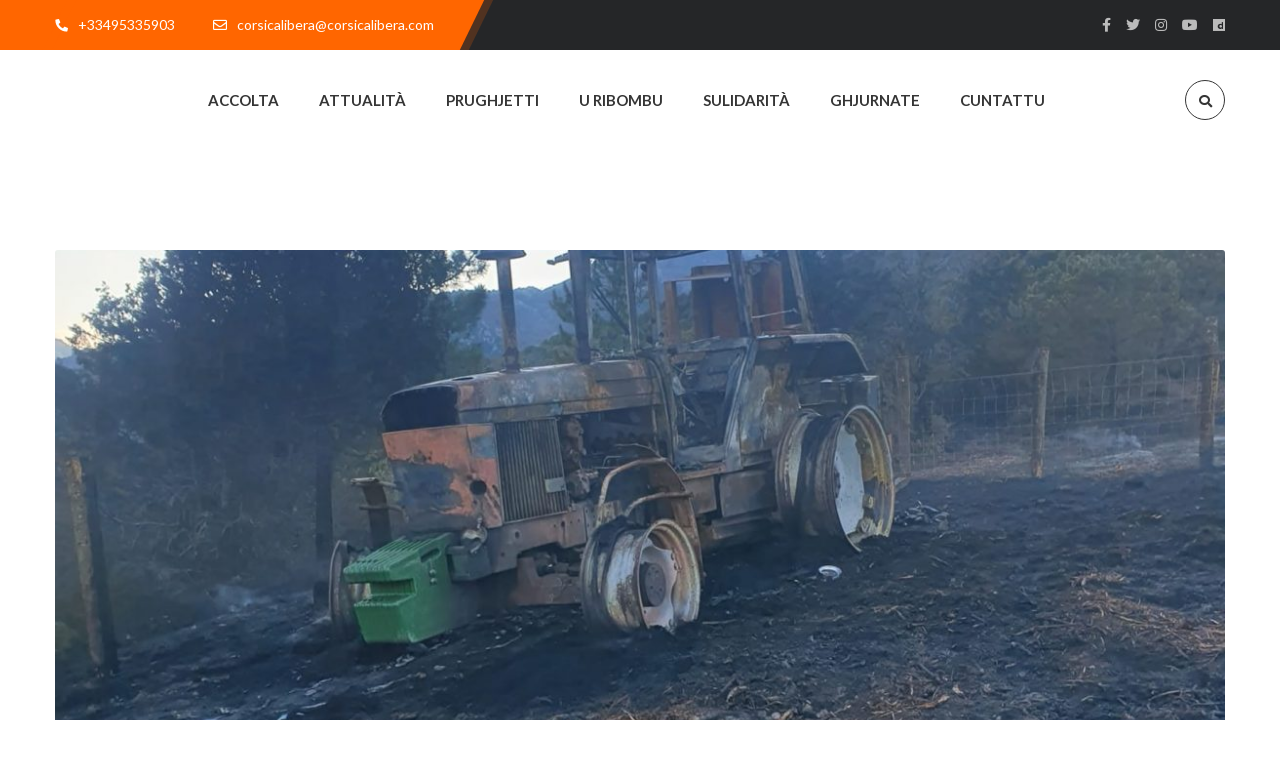

--- FILE ---
content_type: text/html; charset=UTF-8
request_url: https://corsicalibera.corsica/a-smachjera-sustegnu-a-elli/
body_size: 15601
content:
<!DOCTYPE html>
<html lang="fr-FR">
<head>
	<meta name="viewport" content="width=device-width, initial-scale=1" />
	<meta http-equiv="Content-Type" content="text/html; charset=UTF-8" />
	<title>A Smachjera, Sustegnu à elli &#8211; Corsica Libera &#8211; un&#039;alba nova per a Corsica</title>
<meta name='robots' content='max-image-preview:large' />
<link rel='dns-prefetch' href='//fonts.googleapis.com' />
<link rel='dns-prefetch' href='//use.fontawesome.com' />
<link rel="alternate" type="application/rss+xml" title="Corsica Libera - un&#039;alba nova per a Corsica &raquo; Flux" href="https://corsicalibera.corsica/feed/" />
<link rel="alternate" type="application/rss+xml" title="Corsica Libera - un&#039;alba nova per a Corsica &raquo; Flux des commentaires" href="https://corsicalibera.corsica/comments/feed/" />
<script type="text/javascript">
window._wpemojiSettings = {"baseUrl":"https:\/\/s.w.org\/images\/core\/emoji\/14.0.0\/72x72\/","ext":".png","svgUrl":"https:\/\/s.w.org\/images\/core\/emoji\/14.0.0\/svg\/","svgExt":".svg","source":{"concatemoji":"https:\/\/corsicalibera.corsica\/wp-includes\/js\/wp-emoji-release.min.js?ver=6.2.8"}};
/*! This file is auto-generated */
!function(e,a,t){var n,r,o,i=a.createElement("canvas"),p=i.getContext&&i.getContext("2d");function s(e,t){p.clearRect(0,0,i.width,i.height),p.fillText(e,0,0);e=i.toDataURL();return p.clearRect(0,0,i.width,i.height),p.fillText(t,0,0),e===i.toDataURL()}function c(e){var t=a.createElement("script");t.src=e,t.defer=t.type="text/javascript",a.getElementsByTagName("head")[0].appendChild(t)}for(o=Array("flag","emoji"),t.supports={everything:!0,everythingExceptFlag:!0},r=0;r<o.length;r++)t.supports[o[r]]=function(e){if(p&&p.fillText)switch(p.textBaseline="top",p.font="600 32px Arial",e){case"flag":return s("\ud83c\udff3\ufe0f\u200d\u26a7\ufe0f","\ud83c\udff3\ufe0f\u200b\u26a7\ufe0f")?!1:!s("\ud83c\uddfa\ud83c\uddf3","\ud83c\uddfa\u200b\ud83c\uddf3")&&!s("\ud83c\udff4\udb40\udc67\udb40\udc62\udb40\udc65\udb40\udc6e\udb40\udc67\udb40\udc7f","\ud83c\udff4\u200b\udb40\udc67\u200b\udb40\udc62\u200b\udb40\udc65\u200b\udb40\udc6e\u200b\udb40\udc67\u200b\udb40\udc7f");case"emoji":return!s("\ud83e\udef1\ud83c\udffb\u200d\ud83e\udef2\ud83c\udfff","\ud83e\udef1\ud83c\udffb\u200b\ud83e\udef2\ud83c\udfff")}return!1}(o[r]),t.supports.everything=t.supports.everything&&t.supports[o[r]],"flag"!==o[r]&&(t.supports.everythingExceptFlag=t.supports.everythingExceptFlag&&t.supports[o[r]]);t.supports.everythingExceptFlag=t.supports.everythingExceptFlag&&!t.supports.flag,t.DOMReady=!1,t.readyCallback=function(){t.DOMReady=!0},t.supports.everything||(n=function(){t.readyCallback()},a.addEventListener?(a.addEventListener("DOMContentLoaded",n,!1),e.addEventListener("load",n,!1)):(e.attachEvent("onload",n),a.attachEvent("onreadystatechange",function(){"complete"===a.readyState&&t.readyCallback()})),(e=t.source||{}).concatemoji?c(e.concatemoji):e.wpemoji&&e.twemoji&&(c(e.twemoji),c(e.wpemoji)))}(window,document,window._wpemojiSettings);
</script>
<style type="text/css">
img.wp-smiley,
img.emoji {
	display: inline !important;
	border: none !important;
	box-shadow: none !important;
	height: 1em !important;
	width: 1em !important;
	margin: 0 0.07em !important;
	vertical-align: -0.1em !important;
	background: none !important;
	padding: 0 !important;
}
</style>
	<link rel='stylesheet' id='wp-block-library-css' href='https://corsicalibera.corsica/wp-includes/css/dist/block-library/style.min.css?ver=6.2.8' type='text/css' media='all' />
<link rel='stylesheet' id='classic-theme-styles-css' href='https://corsicalibera.corsica/wp-includes/css/classic-themes.min.css?ver=6.2.8' type='text/css' media='all' />
<style id='global-styles-inline-css' type='text/css'>
body{--wp--preset--color--black: #000000;--wp--preset--color--cyan-bluish-gray: #abb8c3;--wp--preset--color--white: #ffffff;--wp--preset--color--pale-pink: #f78da7;--wp--preset--color--vivid-red: #cf2e2e;--wp--preset--color--luminous-vivid-orange: #ff6900;--wp--preset--color--luminous-vivid-amber: #fcb900;--wp--preset--color--light-green-cyan: #7bdcb5;--wp--preset--color--vivid-green-cyan: #00d084;--wp--preset--color--pale-cyan-blue: #8ed1fc;--wp--preset--color--vivid-cyan-blue: #0693e3;--wp--preset--color--vivid-purple: #9b51e0;--wp--preset--gradient--vivid-cyan-blue-to-vivid-purple: linear-gradient(135deg,rgba(6,147,227,1) 0%,rgb(155,81,224) 100%);--wp--preset--gradient--light-green-cyan-to-vivid-green-cyan: linear-gradient(135deg,rgb(122,220,180) 0%,rgb(0,208,130) 100%);--wp--preset--gradient--luminous-vivid-amber-to-luminous-vivid-orange: linear-gradient(135deg,rgba(252,185,0,1) 0%,rgba(255,105,0,1) 100%);--wp--preset--gradient--luminous-vivid-orange-to-vivid-red: linear-gradient(135deg,rgba(255,105,0,1) 0%,rgb(207,46,46) 100%);--wp--preset--gradient--very-light-gray-to-cyan-bluish-gray: linear-gradient(135deg,rgb(238,238,238) 0%,rgb(169,184,195) 100%);--wp--preset--gradient--cool-to-warm-spectrum: linear-gradient(135deg,rgb(74,234,220) 0%,rgb(151,120,209) 20%,rgb(207,42,186) 40%,rgb(238,44,130) 60%,rgb(251,105,98) 80%,rgb(254,248,76) 100%);--wp--preset--gradient--blush-light-purple: linear-gradient(135deg,rgb(255,206,236) 0%,rgb(152,150,240) 100%);--wp--preset--gradient--blush-bordeaux: linear-gradient(135deg,rgb(254,205,165) 0%,rgb(254,45,45) 50%,rgb(107,0,62) 100%);--wp--preset--gradient--luminous-dusk: linear-gradient(135deg,rgb(255,203,112) 0%,rgb(199,81,192) 50%,rgb(65,88,208) 100%);--wp--preset--gradient--pale-ocean: linear-gradient(135deg,rgb(255,245,203) 0%,rgb(182,227,212) 50%,rgb(51,167,181) 100%);--wp--preset--gradient--electric-grass: linear-gradient(135deg,rgb(202,248,128) 0%,rgb(113,206,126) 100%);--wp--preset--gradient--midnight: linear-gradient(135deg,rgb(2,3,129) 0%,rgb(40,116,252) 100%);--wp--preset--duotone--dark-grayscale: url('#wp-duotone-dark-grayscale');--wp--preset--duotone--grayscale: url('#wp-duotone-grayscale');--wp--preset--duotone--purple-yellow: url('#wp-duotone-purple-yellow');--wp--preset--duotone--blue-red: url('#wp-duotone-blue-red');--wp--preset--duotone--midnight: url('#wp-duotone-midnight');--wp--preset--duotone--magenta-yellow: url('#wp-duotone-magenta-yellow');--wp--preset--duotone--purple-green: url('#wp-duotone-purple-green');--wp--preset--duotone--blue-orange: url('#wp-duotone-blue-orange');--wp--preset--font-size--small: 13px;--wp--preset--font-size--medium: 20px;--wp--preset--font-size--large: 36px;--wp--preset--font-size--x-large: 42px;--wp--preset--spacing--20: 0.44rem;--wp--preset--spacing--30: 0.67rem;--wp--preset--spacing--40: 1rem;--wp--preset--spacing--50: 1.5rem;--wp--preset--spacing--60: 2.25rem;--wp--preset--spacing--70: 3.38rem;--wp--preset--spacing--80: 5.06rem;--wp--preset--shadow--natural: 6px 6px 9px rgba(0, 0, 0, 0.2);--wp--preset--shadow--deep: 12px 12px 50px rgba(0, 0, 0, 0.4);--wp--preset--shadow--sharp: 6px 6px 0px rgba(0, 0, 0, 0.2);--wp--preset--shadow--outlined: 6px 6px 0px -3px rgba(255, 255, 255, 1), 6px 6px rgba(0, 0, 0, 1);--wp--preset--shadow--crisp: 6px 6px 0px rgba(0, 0, 0, 1);}:where(.is-layout-flex){gap: 0.5em;}body .is-layout-flow > .alignleft{float: left;margin-inline-start: 0;margin-inline-end: 2em;}body .is-layout-flow > .alignright{float: right;margin-inline-start: 2em;margin-inline-end: 0;}body .is-layout-flow > .aligncenter{margin-left: auto !important;margin-right: auto !important;}body .is-layout-constrained > .alignleft{float: left;margin-inline-start: 0;margin-inline-end: 2em;}body .is-layout-constrained > .alignright{float: right;margin-inline-start: 2em;margin-inline-end: 0;}body .is-layout-constrained > .aligncenter{margin-left: auto !important;margin-right: auto !important;}body .is-layout-constrained > :where(:not(.alignleft):not(.alignright):not(.alignfull)){max-width: var(--wp--style--global--content-size);margin-left: auto !important;margin-right: auto !important;}body .is-layout-constrained > .alignwide{max-width: var(--wp--style--global--wide-size);}body .is-layout-flex{display: flex;}body .is-layout-flex{flex-wrap: wrap;align-items: center;}body .is-layout-flex > *{margin: 0;}:where(.wp-block-columns.is-layout-flex){gap: 2em;}.has-black-color{color: var(--wp--preset--color--black) !important;}.has-cyan-bluish-gray-color{color: var(--wp--preset--color--cyan-bluish-gray) !important;}.has-white-color{color: var(--wp--preset--color--white) !important;}.has-pale-pink-color{color: var(--wp--preset--color--pale-pink) !important;}.has-vivid-red-color{color: var(--wp--preset--color--vivid-red) !important;}.has-luminous-vivid-orange-color{color: var(--wp--preset--color--luminous-vivid-orange) !important;}.has-luminous-vivid-amber-color{color: var(--wp--preset--color--luminous-vivid-amber) !important;}.has-light-green-cyan-color{color: var(--wp--preset--color--light-green-cyan) !important;}.has-vivid-green-cyan-color{color: var(--wp--preset--color--vivid-green-cyan) !important;}.has-pale-cyan-blue-color{color: var(--wp--preset--color--pale-cyan-blue) !important;}.has-vivid-cyan-blue-color{color: var(--wp--preset--color--vivid-cyan-blue) !important;}.has-vivid-purple-color{color: var(--wp--preset--color--vivid-purple) !important;}.has-black-background-color{background-color: var(--wp--preset--color--black) !important;}.has-cyan-bluish-gray-background-color{background-color: var(--wp--preset--color--cyan-bluish-gray) !important;}.has-white-background-color{background-color: var(--wp--preset--color--white) !important;}.has-pale-pink-background-color{background-color: var(--wp--preset--color--pale-pink) !important;}.has-vivid-red-background-color{background-color: var(--wp--preset--color--vivid-red) !important;}.has-luminous-vivid-orange-background-color{background-color: var(--wp--preset--color--luminous-vivid-orange) !important;}.has-luminous-vivid-amber-background-color{background-color: var(--wp--preset--color--luminous-vivid-amber) !important;}.has-light-green-cyan-background-color{background-color: var(--wp--preset--color--light-green-cyan) !important;}.has-vivid-green-cyan-background-color{background-color: var(--wp--preset--color--vivid-green-cyan) !important;}.has-pale-cyan-blue-background-color{background-color: var(--wp--preset--color--pale-cyan-blue) !important;}.has-vivid-cyan-blue-background-color{background-color: var(--wp--preset--color--vivid-cyan-blue) !important;}.has-vivid-purple-background-color{background-color: var(--wp--preset--color--vivid-purple) !important;}.has-black-border-color{border-color: var(--wp--preset--color--black) !important;}.has-cyan-bluish-gray-border-color{border-color: var(--wp--preset--color--cyan-bluish-gray) !important;}.has-white-border-color{border-color: var(--wp--preset--color--white) !important;}.has-pale-pink-border-color{border-color: var(--wp--preset--color--pale-pink) !important;}.has-vivid-red-border-color{border-color: var(--wp--preset--color--vivid-red) !important;}.has-luminous-vivid-orange-border-color{border-color: var(--wp--preset--color--luminous-vivid-orange) !important;}.has-luminous-vivid-amber-border-color{border-color: var(--wp--preset--color--luminous-vivid-amber) !important;}.has-light-green-cyan-border-color{border-color: var(--wp--preset--color--light-green-cyan) !important;}.has-vivid-green-cyan-border-color{border-color: var(--wp--preset--color--vivid-green-cyan) !important;}.has-pale-cyan-blue-border-color{border-color: var(--wp--preset--color--pale-cyan-blue) !important;}.has-vivid-cyan-blue-border-color{border-color: var(--wp--preset--color--vivid-cyan-blue) !important;}.has-vivid-purple-border-color{border-color: var(--wp--preset--color--vivid-purple) !important;}.has-vivid-cyan-blue-to-vivid-purple-gradient-background{background: var(--wp--preset--gradient--vivid-cyan-blue-to-vivid-purple) !important;}.has-light-green-cyan-to-vivid-green-cyan-gradient-background{background: var(--wp--preset--gradient--light-green-cyan-to-vivid-green-cyan) !important;}.has-luminous-vivid-amber-to-luminous-vivid-orange-gradient-background{background: var(--wp--preset--gradient--luminous-vivid-amber-to-luminous-vivid-orange) !important;}.has-luminous-vivid-orange-to-vivid-red-gradient-background{background: var(--wp--preset--gradient--luminous-vivid-orange-to-vivid-red) !important;}.has-very-light-gray-to-cyan-bluish-gray-gradient-background{background: var(--wp--preset--gradient--very-light-gray-to-cyan-bluish-gray) !important;}.has-cool-to-warm-spectrum-gradient-background{background: var(--wp--preset--gradient--cool-to-warm-spectrum) !important;}.has-blush-light-purple-gradient-background{background: var(--wp--preset--gradient--blush-light-purple) !important;}.has-blush-bordeaux-gradient-background{background: var(--wp--preset--gradient--blush-bordeaux) !important;}.has-luminous-dusk-gradient-background{background: var(--wp--preset--gradient--luminous-dusk) !important;}.has-pale-ocean-gradient-background{background: var(--wp--preset--gradient--pale-ocean) !important;}.has-electric-grass-gradient-background{background: var(--wp--preset--gradient--electric-grass) !important;}.has-midnight-gradient-background{background: var(--wp--preset--gradient--midnight) !important;}.has-small-font-size{font-size: var(--wp--preset--font-size--small) !important;}.has-medium-font-size{font-size: var(--wp--preset--font-size--medium) !important;}.has-large-font-size{font-size: var(--wp--preset--font-size--large) !important;}.has-x-large-font-size{font-size: var(--wp--preset--font-size--x-large) !important;}
.wp-block-navigation a:where(:not(.wp-element-button)){color: inherit;}
:where(.wp-block-columns.is-layout-flex){gap: 2em;}
.wp-block-pullquote{font-size: 1.5em;line-height: 1.6;}
</style>
<link rel='stylesheet' id='contact-form-7-css' href='https://corsicalibera.corsica/wp-content/plugins/contact-form-7/includes/css/styles.css?ver=5.7.5.1' type='text/css' media='all' />
<link rel='stylesheet' id='rs-plugin-settings-css' href='https://corsicalibera.corsica/wp-content/plugins/revslider/public/assets/css/rs6.css?ver=6.2.2' type='text/css' media='all' />
<style id='rs-plugin-settings-inline-css' type='text/css'>
#rs-demo-id {}
</style>
<link rel='stylesheet' id='swm-google-fonts-css' href='//fonts.googleapis.com/css?family=Lato%3A400%2C400italic%2C500%2C500italic%2C600%2C600italic%2C700%2C700italic%7CLato%3A700%7CLato%3A700%7CLato%3A900%7CLato%3A700&#038;subset=latin%2Clatin-ext&#038;ver=1.0.8' type='text/css' media='all' />
<link rel='stylesheet' id='font-awesome-free-css' href='https://corsicalibera.corsica/wp-content/themes/bizix/webfonts/font-awesome.min.css?ver=1.0.8' type='text/css' media='all' />
<link rel='stylesheet' id='swm-flat-icons-css' href='https://corsicalibera.corsica/wp-content/themes/bizix/webfonts/flat-icons/flaticon.css?ver=1.0.8' type='text/css' media='all' />
<link rel='stylesheet' id='swm-global-css' href='https://corsicalibera.corsica/wp-content/themes/bizix/css/global.css?ver=1.0.8' type='text/css' media='all' />
<link rel='stylesheet' id='magnific-popup-css' href='https://corsicalibera.corsica/wp-content/themes/bizix/css/magnific-popup.css?ver=1.0.8' type='text/css' media='all' />
<link rel='stylesheet' id='tooltipster-css' href='https://corsicalibera.corsica/wp-content/themes/bizix/css/tooltipster.css?ver=1.0.8' type='text/css' media='all' />
<link rel='stylesheet' id='swm-main-css' href='https://corsicalibera.corsica/wp-content/themes/bizix/style.css?ver=1.0.8' type='text/css' media='all' />
<link rel='stylesheet' id='swm-main-header-css' href='https://corsicalibera.corsica/wp-content/themes/bizix/css/headers/header.css?ver=1.0.8' type='text/css' media='all' />
<link rel='stylesheet' id='swm-sub-header-css' href='https://corsicalibera.corsica/wp-content/themes/bizix/css/headers/sub-header-one.css?ver=1.0.8' type='text/css' media='all' />
<link rel='stylesheet' id='swm-layout-css' href='https://corsicalibera.corsica/wp-content/themes/bizix/css/layout.css?ver=1.0.8' type='text/css' media='all' />
<link rel='stylesheet' id='swm-styling-css' href='https://corsicalibera.corsica/wp-content/themes/bizix/css/styling.css?ver=1.0.8' type='text/css' media='all' />
<link rel='stylesheet' id='swm-responsive-css' href='https://corsicalibera.corsica/wp-content/themes/bizix/css/responsive.css?ver=1.0.8' type='text/css' media='all' />
<link rel='stylesheet' id='font-awesome-official-css' href='https://use.fontawesome.com/releases/v5.13.0/css/all.css' type='text/css' media='all' integrity="sha384-Bfad6CLCknfcloXFOyFnlgtENryhrpZCe29RTifKEixXQZ38WheV+i/6YWSzkz3V" crossorigin="anonymous" />
<link rel='stylesheet' id='elementor-frontend-legacy-css' href='https://corsicalibera.corsica/wp-content/plugins/elementor/assets/css/frontend-legacy.min.css?ver=3.7.8' type='text/css' media='all' />
<link rel='stylesheet' id='elementor-frontend-css' href='https://corsicalibera.corsica/wp-content/plugins/elementor/assets/css/frontend.min.css?ver=3.7.8' type='text/css' media='all' />
<link rel='stylesheet' id='eael-general-css' href='https://corsicalibera.corsica/wp-content/plugins/essential-addons-for-elementor-lite/assets/front-end/css/view/general.min.css?ver=5.3.2' type='text/css' media='all' />
<link rel='stylesheet' id='swm-plugin-fix-css' href='https://corsicalibera.corsica/wp-content/themes/bizix/css/plugin-fix.css?ver=1.0.8' type='text/css' media='all' />
<link rel='stylesheet' id='swm-dynamic-css-css' href='https://corsicalibera.corsica/wp-content/themes/bizix/css/theme-custom-options.css?ver=1.0.8' type='text/css' media='all' />
<style id='swm-dynamic-css-inline-css' type='text/css'>
@media (min-width:1200px){.swm-container{max-width:1200px;}}#swm-go-top-scroll-btn{background:#353535;color:#ffffff;}body{font-family:Lato;font-style:normal !important;font-weight:400;font-size:16px;line-height:1.7;}.swm-site-content h1{font-size:40px;line-height:55px;}.swm-site-content h2{font-size:33px;line-height:50px;}.swm-site-content h3{font-size:29px;line-height:40px;}.swm-site-content h4{font-size:25px;line-height:36px;}.swm-site-content h5{font-size:22px;line-height:30px;}.swm-site-content h6{font-size:19px;line-height:25px;}.swm-site-content .sidebar .swm-sidebar-ttl h3,.swm-sidepanel .swm-sidepanel-ttl h3,.footer .swm-footer-widget h3,.gyan_widget_tabs .gyan_wid_tabs li,.gyan-heading-text,.swm-heading-text,blockquote.wp-block-quote.is-style-large p,p.has-large-font-size,.has-drop-cap:not(:focus)::first-letter{font-family:Lato;font-style:normal !important;font-weight:700;}h1,h2,h3,h4,h5,h6,.gyan_fancy_heading_text,.gyan-heading-font,.gyan-font-heading,.swm-heading-font,.swm-font-heading,.swm-pf-only-title,.gyan_events_main_title{font-family:Lato;font-style:normal !important;font-weight:900;}h4.vc_tta-panel-title{font-family:Lato;font-weight:400;font-size:16px;}.swm-site-content blockquote,.swm-site-content blockquote p{font-family:Lato;font-weight:400;}.swm-main-container.swm-site-content{padding-top:100px;padding-bottom:0px;}@media only screen and (max-width:979px){.swm-main-container.swm-site-content{padding-top:80px;padding-bottom:80px;}}@media only screen and (max-width:767px){.swm-main-container.swm-site-content{padding-top:60px;padding-bottom:60px;}}@media only screen and (min-width:980px){.swm-custom-two-third{width:68.79803%;}#sidebar{width:28%;}}.swm-site-content h1,.swm-site-content h2,.swm-site-content h3,.swm-site-content h4,.swm-site-content h5,.swm-site-content h6,.swm-site-content h1 a,.swm-site-content h2 a,.swm-site-content h3 a,.swm-site-content h4 a,.swm-site-content h5 a,.swm-site-content h6 a{color:#353535;}.swm-site-content a,.gyan-site-content a{color:#ff6600;}.swm-site-content,.swm-content-color,.swm-content-color a,.swm-post-cat-tag-section a,.swm-related-link a,.gyan-site-content,a.gyan-site-content-col{color:#676767}.swm-site-content a:hover,ul.swm-search-list li h4 a:hover,.swm-content-color a:hover,.swm-post-cat-tag-section a:hover,.swm-related-link a:hover{color:#ff6600;}.swm-primary-skin-bg-text,a.swm-primary-skin-bg-text,a.swm-primary-skin-bg-text:hover,.swm-el-whitebox ul li.swm-el-organizer:before,.gyan-el-whitebox ul li.gyan-el-organizer:before,.gyan-primary-skin,.gyan-tslider-style-three .gyan-universal-next-prev-nav i:hover,a.swm-button span:hover,button.swm-button:hover,.swm-site-content a.button:hover,.swm-site-content a.button.button-alt,.swm-site-content a.button.button-alt:hover,.swm-sidepanel .tagcloud a,.sidebar .tagcloud a,.sidebar .tagcloud a:hover,.sidebar a.swm-button-hover-white,a.gyan-primary-skin-button,a.gyan-secondary-skin-button:hover,a.swm-button:hover,.swm-post-single-tags a:hover,blockquote:before,a.comment-reply-link:hover,.sidebar #wp-calendar caption,.swm-sidepanel #wp-calendar caption,ul.swm-post-author-icon li:hover a,.swm-pagination .page-numbers.current,.swm-pagination-menu>span,.swm-pagination-menu>a:hover,.swm-next-prev-pagination a:hover,.gyan-pagination-menu>a:hover,.gyan-next-prev-pagination a:hover,.swm-pagination a.page-numbers:hover,span.post-page-numbers.current,.swm-pagination-menu a:hover,.swm-site-content a.post-page-numbers:hover,.gyan-pagination .page-numbers.current,.gyan-pagination-menu>span,.gyan-pagination a.page-numbers:hover,.gyan-pagination-menu a:hover,.wp-block-pullquote::before,.wp-block-button a,.is-style-outline .wp-block-button__link:hover,.wp-block-file a.wp-block-file__button,.footer #wp-calendar caption{background:#ff6600;color:#ffffff;}.swm-primary-skin-col,.swm-site-content a.swm-heading-text-col,.gyan-primary-skin-col,a.gyan-primary-skin-col,.swm-post-social-icons ul.gyan-post-share-icons-list li a i,.sidebar .gyan-posts-slider-widget .owl-next,.sidebar .gyan-posts-slider-widget .owl-prev,.sidebar .gyan-posts-slider-widget-meta-cat a,.is-style-outline .wp-block-button__link,.has-drop-cap:not(:focus)::first-letter,.swm-site-content table tr th a,#commentform p.logged-in-as a{color:#ff6600;}.swm-primary-skin-bg,.sidebar .gyan-widget-tabs .gyan-wid-tabs li.active{background:#ff6600;}.swm-primary-skin-text,.swm-next-prev-box:hover a .swm-pp-arrow i,.sidebar .gyan-widget-tabs .gyan-wid-tabs li.active a,.gyan-primary-skin-text,a.gyan-primary-skin-text-all,a.gyan-primary-skin-text-all:hover{color:#ffffff;}.gyan-gallery-overlay .gyan-overlay-bg-circle span:before,.gyan-gallery-overlay .gyan-overlay-bg-circle span:after{background:#ffffff;}.gyan-primary-skin-border,input[type=text]:focus,input[type="password"]:focus,input[type="email"]:focus,input[type="number"]:focus,input[type="url"]:focus,input[type="tel"]:focus,input[type="search"]:focus,textarea:focus,.comment-form textarea:focus,.post-password-form input[type=password]:focus,#commentform input[type="text"]:focus,input[type="password"]:focus,#commentform textarea:focus,.widget_search .swm-search-form input[type="text"]:focus,ul.swm-post-author-icon li:hover a,.swm-post-single-tags a:hover,.sidebar .gyan-posts-slider-widget .owl-dot.active,.sticky .swm-post-content-block,blockquote,.swm-site-content blockquote,.is-style-outline .wp-block-button__link,.is-style-outline .wp-block-button__link:hover{border-color:#ff6600;}.swm-secondary-skin-bg-text,.swm-el-whitebox ul li.swm-el-time:before,.gyan-el-whitebox ul li.gyan-el-time:before,.swm-postmeta-sticky-icon,.gyan-secondary-bg,.gyan-secondary-skin,a.swm-button span,button.swm-button,.swm-site-content a.button,.swm-site-content a.button.button-alt2,.swm-site-content a.button.button-alt2:hover,button.button,.swm-next-prev-box:hover .swm-pp-arrow,a.gyan-secondary-skin-button,a.gyan-primary-skin-button:hover,a.swm-button,.swm-post-meta-date,.sidebar table#wp-calendar thead th,.swm-sidepanel #wp-calendar thead,.swm-sidepanel .tagcloud a:hover,.sidebar .tagcloud a:hover,.wp-block-pullquote.is-style-solid-color:not(.has-background-color),.wp-block-button a:hover,.wp-block-file a.wp-block-file__button:hover{background:#252628;color:#ffffff;}.swm-secondary-skin-col,.swm-post-cat-tag-section span i,.swm-pp-view-all a i,.comment-date i,.swm-site-content h5 a:hover,.swm-search-page-readmore a:hover,.gyan-secondary-skin-col,.sidebar .widget_search .swm-search-form button.swm-search-button,.swm-sidepanel .widget_search .swm-search-form button.swm-search-button,.swm-post-category,.swm-next-prev-box a .swm-pp-arrow i,.swm-pp-arrow i,.swm-pp-link-title i.fa,a.comment-edit-link,.swm-post-social-icons ul.gyan-post-share-icons-list li a:hover i,.swm-site-content a.swm-heading-text-col:hover,.sidebar a.swm-button-hover-white:hover,.gyan-recent-post-meta li i,.swm-post-category a:hover,.sidebar .gyan-posts-slider-widget .owl-next:hover,.sidebar .gyan-posts-slider-widget .owl-prev:hover,.sidebar .gyan-posts-slider-widget-meta-cat a:hover,#commentform p.logged-in-as a:hover{color:#252628;}.swm-pp-view-all a span:hover,.swm-secondary-skin-bg,.gyan-secondary-skin-bg,.gyan-recent-post-style-two .gyan-recent-post-meta ul li:after,.gyan-team-member-name span:after,.gyan-widget-team-job-title span:after,blockquote:after{background:#252628;}.sidebar a.swm-button-hover-white:hover{background:#ffffff;}.swm-about-author-left,.swm-about-author-left a,.swm-about-author-left a:hover,.swm-pp-view-all a span:hover i,.swm-secondary-skin-text,.gyan-secondary-skin-text,a.gyan-secondary-skin-text,a.gyan-secondary-skin-text-all,a.gyan-secondary-skin-text-all:hover,.swm-post-meta ul li .swm-postmeta-sticky-icon i{color:#ffffff;}.gyan-secondary-skin-border{border-color:#252628;}::selection{background:#ff6600;color:#ffffff;}::-moz-selection{background:#ff6600;color:#ffffff;}.gyan-theme-gradient-bg{background-image:linear-gradient(to right,#252628,#ff6600 );}.sidebar .gyan-theme-gradient-bg a,.sidebar .gyan-theme-gradient-bg a:hover,.gyan-theme-gradient-bg a,.gyan-theme-gradient-bg a:hover{color:#ffffff;}button,html input[type="button"],input[type=button],input[type="reset"],input[type="submit"],a.button,button.button,.button,.gyan-button,a.gyan-button,input.gyan-button,button.gyan-button,input.gyan-button[type="submit"],a.swm-button{background:#ff6600;color:#ffffff;}.swm-site-content button:hover,html input[type="button"]:hover,input[type=button]:hover,input[type="reset"]:hover,input[type="submit"]:hover,a.button:hover,button.button:hover,.button:hover,.gyan-button:hover,a.gyan-button:hover,input.gyan-button:hover,button.gyan-button:hover,input.gyan-button[type="submit"]:hover,a.swm-button:hover{background:#252628;color:#ffffff;}.swm-topbar,.swm-topbar a{font-size:14px;color:#bbbbbb;}.swm-topbar a:hover{color:#ffffff;}.swm_tb_left a{color:#ffffff;}.swm_tb_left a:hover{color:#ffffff;}ul.swm-topbar-socials li a{color:#bbbbbb;}ul.swm-topbar-socials li a:hover{color:#ffffff;}.swm-topbar-content ul li span i{color:#7f7f7f;}.swm-topbar{background:#252628;}.swm-topbar .swm-container:before,.swm-topbar-content .left:before,.swm-topbar-content .left:after{background:#ff6600;}.swm-topbar .left i.fas{color:#ffffff;}ul.swm_tb_right:before{background:#bbbbbb;}.swm-header-main-container{background:#ffffff;}@media only screen and (max-width:778px){body.transparentHeader.revSlider-HeaderOn .swm-header{background:#ffffff;}}.swm-logo{width:0px;}@media only screen and (min-width:980px){.header-main,.swm-header-logo-section,.swm-header-search,.swm-header-button-wrap,#swm-mobi-nav-btn,#swm-sidepanel-trigger,.swm-sidepanel-trigger-wrap,.swm_header_contact_info{height:100px;}}@media only screen and (max-width:979px){.header-main,.swm-header-logo-section,.swm-header-button-wrap,.swm-header-search,#swm-mobi-nav-btn,#swm-sidepanel-trigger,.swm-sidepanel-trigger-wrap{height:100px;}}@media only screen and (max-width:767px){.header-main,.swm-header-logo-section,.swm-header-button-wrap,.swm-header-search,#swm-mobi-nav-btn,#swm-sidepanel-trigger,.swm-sidepanel-trigger-wrap{height:100px;}}@media (min-width:1200px){body:not(.swm-l-boxed) .header_2_alt #swm-main-nav-holder.sticky-on .swm-infostack-menu,body:not(.swm-l-boxed) .header_2 #swm-main-nav-holder.sticky-on .swm-infostack-menu {max-width:calc(1200px - 30px);}}.swm-primary-nav > li.pm-dropdown ul li a span,ul.swm-primary-nav > li > a{font-family:Lato;font-style:normal;font-weight:700;}ul.swm-primary-nav > li{line-height:100px;}ul.swm-primary-nav > li > a{color:#353535;font-size:15px;margin:0 20px;text-transform:uppercase;}ul.swm-primary-nav > li > a:hover,ul.swm-primary-nav > li.swm-m-active > a{color:#ff6600;}.swm-sp-icon-box:hover .swm-sp-icon-inner,.swm-sp-icon-box:hover .swm-sp-icon-inner:after,.swm-sp-icon-box:hover .swm-sp-icon-inner:before,.s_two .swm-sp-icon-box:hover .swm-sp-icon-inner span{background:#ff6600;}.swm-primary-nav>li>a>span:before,.swm-primary-nav>li.swm-m-active>a>span:before,.swm-primary-nav>li>a:before,.swm-primary-nav>li.swm-m-active>a:before{background:#ff6600;}.swm-header-search{color:#353535;}#swm-mobi-nav-icon span.swm-mobi-nav-btn-box>span{border-color:#353535;}.swm-sp-icon-box:hover,.swm-header-search span:hover,span.swm-mobi-nav-btn-box>span:hover{color:#ff6600;border-color:#ff6600;}span.swm-mobi-nav-btn-box>span:hover:before,span.swm-mobi-nav-btn-box>span:hover:after,span.swm-mobi-nav-btn-box>span:hover>span{background:#ff6600;}.swm-infostack-menu,.header_2_alt .swm-infostack-menu:before,.swm-infostack-menu:after{background:rgba(242,242,242,1);}.swm-primary-nav > li.pm-dropdown ul,.swm-primary-nav > li.megamenu-on ul > li > ul > li{font-size:15px;text-transform:none;}.swm-primary-nav > li li a{color:#353535;}.swm-primary-nav > li.megamenu-on > ul > li{line-height:22px;}.swm-primary-nav > li.pm-dropdown ul > li:hover > a,.swm-primary-nav > li.megamenu-on ul a:hover,.swm-primary-nav > li.megamenu-on ul > li > ul > li:hover > a{color:#ff6600;}.swm-primary-nav > li.pm-dropdown ul,.swm-primary-nav > li.megamenu-on > ul{background-color:#ffffff;}.swm-primary-nav > li.megamenu-on > ul > li span.megamenu-column-header a{font-size:18px;color:#353535;}.swm-primary-nav > li.megamenu-on > ul > li > ul li a span{padding-top:5px;padding-bottom:5px;line-height:25px;}.swm-primary-nav > li.pm-dropdown ul li a{padding-top:10px;padding-bottom:10px;}.swm-primary-nav > li.pm-dropdown ul{width:300px;left:20px;}.swm-primary-nav > li.pm-dropdown li.menu-item-has-children > a:after{display:none;}#swm-mobi-nav ul li{font-size:15px;text-transform:none;}#swm-mobi-nav ul li a,#swm-mobi-nav .swm-mini-menu-arrow{color:#353535}@media only screen and (max-width:1200px){#swm-mobi-nav-icon{display:block;}.swm-primary-nav-wrap{display:none;}.swm-header-menu-section-wrap {margin-bottom:0;}ul.swm-primary-nav > li > a > span > i{width:auto;display:inline-block;height:auto;margin-right:8px;}.swm-main-nav{float:right;}}.swm-mobi-nav-close{background:#ff6600;}.swm-mobi-nav-close:before,.swm-mobi-nav-close:after{background:#ffffff;}span.swm-mobi-nav-btn-box>span:before,span.swm-mobi-nav-btn-box>span:after,span.swm-mobi-nav-btn-box>span>span{background-color:#353535;}#swm-main-nav-holder.sticky-on ul.swm-primary-nav > li > a{font-size:15px;color:#353535;}#swm-main-nav-holder.sticky-on ul.swm-primary-nav > li > a:hover,#swm-main-nav-holder.sticky-on ul.swm-primary-nav > li.swm-m-active > a{color:#ff6600;}#swm-main-nav-holder.sticky-on{background:#ffffff;}#swm-main-nav-holder.sticky-on .swm-primary-nav>li>a>span:before,#swm-main-nav-holder.sticky-on .swm-primary-nav>li.swm-m-active>a>span:before,#swm-main-nav-holder.sticky-on .swm-primary-nav>li>a:before,#swm-main-nav-holder.sticky-on .swm-primary-nav>li.swm-m-active>a:before{background:#ff6600;}#swm-main-nav-holder.sticky-on .swm-header-search{color:#353535;}#swm-main-nav-holder.sticky-on .swm-sp-icon-box{border-color:#353535;}#swm-main-nav-holder.sticky-on .swm-sp-icon-box:hover,#swm-main-nav-holder.sticky-on .swm-header-search span:hover,#swm-main-nav-holder.sticky-on span.swm-mobi-nav-btn-box>span:hover{color:#ff6600;border-color:#ff6600;}#swm-main-nav-holder.sticky-on .swm-sp-icon-box .swm-sp-icon-inner,#swm-main-nav-holder.sticky-on .swm-sp-icon-box .swm-sp-icon-inner:after,#swm-main-nav-holder.sticky-on .swm-sp-icon-box .swm-sp-icon-inner:before,#swm-main-nav-holder.sticky-on .s_two .swm-sp-icon-box .swm-sp-icon-inner span{background-color:#353535;}#swm-main-nav-holder.sticky-on .swm-sp-icon-box:hover .swm-sp-icon-inner,#swm-main-nav-holder.sticky-on .swm-sp-icon-box:hover .swm-sp-icon-inner:after,#swm-main-nav-holder.sticky-on .swm-sp-icon-box:hover .swm-sp-icon-inner:before,#swm-main-nav-holder.sticky-on .s_two .swm-sp-icon-box:hover .swm-sp-icon-inner span{background-color:#ff6600;}.swm_searchbox_holder{background-color:rgba(53,53,53,0.85);color:#ffffff;}@media only screen and (min-width:768px){.swm_overlay_search_box button.swm-search-button[type="submit"],.swm_overlay_search_box input.swm-search-form-input[type="text"],.swm_overlay_search_box .swm_search_form{font-size:21px;}}.swm_overlay_search_box button.swm-search-button[type="submit"],.swm_overlay_search_box input.swm-search-form-input[type="text"],.swm_overlay_search_box input.swm-search-form-input[type="text"]:focus{color:#ffffff;}.swm_overlay_search_box{border-color:#ff6600;}.swm_overlay_search_box input.swm-search-form-input[type="text"]{color:#ffffff;text-shadow:none;}.swm_overlay_search_box input::-webkit-input-placeholder{color:#ffffff;opacity:0.5;}.swm_overlay_search_box input::-moz-placeholder{color:#ffffff;opacity:0.5;}.swm_overlay_search_box input::-ms-placeholder{color:#ffffff;opacity:0.5;}.swm_overlay_search_box input::placeholder{color:#ffffff;opacity:0.5;}.swm_overlay_search_box{max-width:1490px;}.swm_searchbox_close{color:#ffffff;}.swm-sidepanel{max-width:258px;}#swm-sidepanel-container{width:258px;right:-288px;}.swm-sp-icon-box .swm-sp-icon-inner,.swm-sp-icon-box .swm-sp-icon-inner:after,.swm-sp-icon-box .swm-sp-icon-inner:before,.s_two .swm-sp-icon-box .swm-sp-icon-inner span{background-color:#676767;}.swm-sidePanelOn .swm-sidepanel-body-overlay{background:rgba(0,0,0,0.8);}.swm-sidepanel-close a i{border-color:#e6e6e6;color:#ff6600;}@media only screen and (max-width:1001px){.swm-sidepanel,#swm-sidepanel-trigger,.swm-sidepanel-body-overlay{display:none;}}.swm-sidepanel,.swm-sidepanel p{font-size:15px;}.swm-sidepanel,.widget-search .swm-search-form button.swm-search-button,.swm-sidepanel .widget_product_search #swm_product_search_form button.swm-search-button,#widget_search_form input[type="text"],.swm-sidepanel .gyan_recent_posts_tiny_title a{color:#676767;}.swm-sp-icon-box{border-color:#676767;}.swm-sidepanel .swm-sidepanel-ttl h3 span,.swm-sidepanel .swm-archives-content h4{color:#353535;font-size:19px;letter-spacing:0px;text-transform:none;}.swm-sidepanel .recent_posts_slider a,.swm-sidepanel a,.swm-sidepanel .tp_recent_tweets .twitter_time{color:#676767;}.swm-sidepanel ul li a:hover,.swm-sidepanel a:hover{color:#ff6600;}.swm-sidepanel p,.swm-sidepanel ul li,.swm-sidepanel ul li a,.swm-sidepanel .tagcloud a{font-size:15px;}.swm-sidepanel .widget-search .swm-search-form #s,.swm-sidepanel .widget_rss ul li,.swm-sidepanel .widget_meta ul li,.swm-sidepanel .widget_pages ul li,.swm-sidepanel .widget_archive ul li,.swm-sidepanel .widget_recent_comments ul li,.swm-sidepanel .widget_recent_entries ul li,.swm-sidepanel .widget-nav-menu ul li,.swm-sidepanel .input-text,.swm-sidepanel input[type="text"],.swm-sidepanel input[type="password"],.swm-sidepanel input[type="email"],.swm-sidepanel input[type="number"],.swm-sidepanel input[type="url"],.swm-sidepanel input[type="tel"],.swm-sidepanel input[type="search"],.swm-sidepanel textarea,.swm-sidepanel select,.swm-sidepanel #wp-calendar thead th,.swm-sidepanel #wp-calendar caption,.swm-sidepanel #wp-calendar tbody td,.swm-sidepanel #wp-calendar tbody td:hover,.swm-sidepanel input[type="text"]:focus,.swm-sidepanel input[type="password"]:focus,.swm-sidepanel input[type="email"]:focus,.swm-sidepanel input[type="number"]:focus,.swm-sidepanel input[type="url"]:focus,.swm-sidepanel input[type="tel"]:focus,.swm-sidepanel input[type="search"]:focus,.swm-sidepanel textarea:focus,.swm-sidepanel .widget-search .swm-search-form #s:focus,.swm-sidepanel .gyan-recent-posts-large-title,.swm-sidepanel .gyan-recent-posts-tiny ul li,.swm-sidepanel .swm-list-widgets ul li{border-color:#e6e6e6;}.swm_header_contact_info,.swm_header_contact_info a{color:#353535;}.swm-cih-subtitle{color:#676767;}.swm-cih-icon{color:#ff6600;}.swm-cih-title{font-size:16px;}.swm-cih-subtitle{font-size:15px;}.swm-header-cinfo-column:before{background:#353535;}ul.swm-header-socials li a{color:#ffffff;background:#f5f5f5;}ul.swm-header-socials li:hover a{color:#ffffff;background:#ff6600;}.header_2_t ul.swm-header-socials li a{border-color:#ffffff;}.header_2_t ul.swm-header-socials li a:hover{border-color:#ffffff;}.sidebar,.sidebar p{font-size:15px;}.sidebar,.widget-search .swm-search-form button.swm-search-button,.sidebar .widget_product_search #swm_product_search_form button.swm-search-button,#widget_search_form input[type="text"],.sidebar .gyan_recent_posts_tiny_title a,.sidebar select,.swm-sidepanel select,.widget_search .swm-search-form input[type="text"],.swm-about-author,.swm-about-author a{color:#353535;}.swm-site-content .sidebar .swm-sidebar-ttl h3 span,.swm-site-content .swm-archives-content h4,.swm-about-author-title-subtitle a{color:#353535;font-size:19px;letter-spacing:0px;text-transform:uppercase;}.sidebar .gyan-posts-slider-widget-title a{color:#353535;}.sidebar .recent_posts_slider a,.sidebar a,.sidebar .tp_recent_tweets .twitter_time{color:#353535;}.sidebar ul li a:hover,.sidebar a:hover{color:#ff6600;}.sidebar p,.sidebar ul li,.sidebar ul li a,.sidebar .tagcloud a{font-size:15px;}.sidebar .swm-sidebar-ttl h3 span:before,.sidebar .swm-sidebar-ttl h3 span:after{background:#ff6600;}.sidebar .swm-sidebar-widget-box,.single .swm-about-author{background:#ffffff;}.sidebar .swm-list-widgets ul li,.sidebar .widget-search .swm-search-form #s,.sidebar .widget_rss ul li,.sidebar .widget_meta ul li,.sidebar .widget_pages ul li,.sidebar .widget_archive ul li,.sidebar .widget_recent_comments ul li,.sidebar .widget_recent_entries ul li,.sidebar .widget-nav-menu ul li,.sidebar .input-text,.sidebar input[type="text"],.sidebar input[type="password"],.sidebar input[type="email"],.sidebar input[type="number"],.sidebar input[type="url"],.sidebar input[type="tel"],.sidebar input[type="search"],.sidebar textarea,.sidebar select,.sidebar #wp-calendar thead th,.sidebar #wp-calendar caption,.sidebar #wp-calendar tbody td,.sidebar #wp-calendar tbody td:hover,.sidebar input[type="text"]:focus,.sidebar input[type="password"]:focus,.sidebar input[type="email"]:focus,.sidebar input[type="number"]:focus,.sidebar input[type="url"]:focus,.sidebar input[type="tel"]:focus,.sidebar input[type="search"]:focus,.sidebar textarea:focus,.sidebar .widget-search .swm-search-form #s:focus,.sidebar .gyan-recent-posts-large-title,.sidebar .gyan-recent-posts-tiny ul li,ul.swm-post-author-icon li a{border-color:#dcdcdc;}.swm-post-meta,.swm-post-meta a,.swm-post-meta a:hover{color:#676767;}.swm-post-title h2,.swm-post-title h2 a,.swm-post-title h1{color:#353535;letter-spacing:0px;text-transform:none;font-style:normal;}.swm-post-meta,.swm-post-meta a{color:#353535;}.swm-post-title h2 a:hover,.swm-post-meta a:hover{color:#ff6600;}@media only screen and (min-width:768px){#swm-item-entries .swm-post-title h2,#swm-item-entries .swm-post-title h2 a,#swm-item-entries .swm-post-title h1{font-size:30px;line-height:44px;}}a.swm-pp-link-title span,.swm-post-single-tags a{color:#676767;}.swm-about-author .swm-single-pg-titles a,a.swm-pp-link-title span.swm-heading-text,a.swm-about-author-name,.swm-related-link a,.comment-author a,.comment-author{color:#353535;}a.swm-pp-link-title span.swm-heading-text:hover,.comment-form-author:before,.comment-form-email:before,.comment-form-comment:before,.swm-post-meta i,a.swm-pp-link-title span:hover{color:#ff6600;}h5.swm-single-pg-titles,#comments h5.swm-single-pg-titles,#respond h3.comment-reply-title{color:#353535;font-size:25px;letter-spacing:0px;text-transform:none;font-style:normal;line-height:44px;}.swm-post-title h1{letter-spacing:0px;text-transform:none;font-style:normal;}@media only screen and (min-width:768px){#swm-item-entries .swm-post-title h1{font-size:30px;line-height:40px;}}#commentform input:not([type=submit]),#commentform textarea{color:#676767;}#commentform input::placeholder,#commentform textarea::placeholder {color:#676767;opacity:0.8;}#commentform input:not([type=submit])::-webkit-input-placeholder  {color:#676767;opacity:0.8;}#commentform input:not([type=submit])::-moz-placeholder  {color:#676767;opacity:0.8;}#commentform input:not([type=submit])::-ms-placeholder  {color:#676767;opacity:0.8;}#commentform input:not([type=submit])::placeholder  {color:#676767;opacity:0.8;}.footer{background-color:#353535;color:#bbbbbb;}.footer,.footer p{font-size:12px;line-height:6px;}.footer ul li a,.footer .tagcloud a,.footer .wp-caption,.footer button.button,.footer .widget_product_search #swm_product_search_form button.swm-search-button,.footer .widget_search .swm-search-form button.swm-search-button,.footer .gyan-widget-tabs .gyan-wid-tabs li a,.footer .gyan-posts-slider-widget .owl-next,.footer .gyan-posts-slider-widget .owl-prev{color:#bbbbbb;}.footer a{color:#bbbbbb;}.footer a:hover,.footer #wp-calendar tbody td a,.footer ul.menu > li ul li.current-menu-item > a,.footer .widget-nav-menu ul li.current-menu-item > a,.footer .widget_categories ul li.current-cat > a,.footer .widget.woocommerce ul li.current-cat a,.footer .widget ul li a:hover,.footer .recent_posts_slider_title p a:hover,.footer .recent_posts_slider_title span a:hover,.footer a.twitter_time:hover,.footer .swm-list-widgets ul li:hover:before,.footer .gyan-posts-slider-widget .owl-next:hover,.footer .gyan-posts-slider-widget .owl-prev:hover{color:#ffffff;}.footer .gyan-posts-slider-widget .owl-dot.active{border-color:#ffffff;}.footer .widget_search .swm-search-form input[type="text"]{color:#bbbbbb;text-shadow:none;}.footer .widget_search .swm-search-form input[type="text"]::-webkit-input-placeholder{color:#bbbbbb;opacity:.5;}.footer .widget_search .swm-search-form input[type="text"]::-moz-placeholder{color:#bbbbbb;opacity:.5;}.footer .widget_search .swm-search-form input[type="text"]::-ms-placeholder{color:#bbbbbb;opacity:.5;}.footer .widget_search .swm-search-form input[type="text"]::placeholder{color:#bbbbbb;opacity:.5;}.footer #widget_search_form #searchform #s,.footer #widget_search_form #searchform input.button,.footer .tagcloud a,.footer #swm_product_search_form button.swm-search-button i,.footer .gyan-posts-slider-widget .owl-dot{border-color:#343538;}.footer .input-text,.footer input[type="text"],.footer input[type="password"],.footer input[type="email"],.footer input[type="number"],.footer input[type="url"],.footer input[type="tel"],.footer input[type="search"],.footer textarea,.footer select,.footer #wp-calendar thead th,.footer #wp-calendar tbody td,.footer #wp-calendar tbody td:hover,.footer input[type="text"]:focus,.footer input[type="password"]:focus,.footer input[type="email"]:focus,.footer input[type="number"]:focus,.footer input[type="url"]:focus,.footer input[type="tel"]:focus,.footer input[type="search"]:focus,.footer textarea:focus,.footer #widget_search_form #searchform #s:focus{color:#bbbbbb;border-color:#343538;}.footer .swm-footer-widget h3{font-size:40px;color:#ffffff;letter-spacing:-6px;text-transform:none;line-height:0px;}.footer .swm-footer-widget,.footer .swm-fb-subscribe-wid,.footer .gyan-widget-tabs{margin-bottom:0px;}.footer .widget_meta ul li:before,.footer .widget_categories ul li:before,.footer .widget_pages ul li:before,.footer .widget_archive ul li:before,.footer .widget_recent_comments ul li:before,.footer .widget_recent_entries ul li:before,.footer .widget-nav-menu ul li:before,.footer .widget_product_categories ul li:before,.footer .archives-link ul li:before,.footer .widget_rss ul li:before,.footer .widget-nav-menu ul li.current-menu-item:before,.footer .widget_categories ul li.current-cat:before{color:#bbbbbb}.footer select{background:#353535 url(https://corsicalibera.corsica/wp-content/themes/bizix/images/select2.png) no-repeat center right;}.footer #wp-calendar thead th,.footer #wp-calendar tbody td,.footer .tagcloud a:hover,.footer ul li.cat-item small,.footer .wp-caption,.footer a.button,.footer a.button:hover,.footer .gyan-recent-posts-large-title,.footer button.button{background:#353535}.footer .gyan-recent-posts-tiny ul li a{color:#bbbbbb;}.footer .swm-small-footer{border-top:1px solid #3b3c3f;}.footer .swm-small-footer p{font-size:15px;color:#aaaaaa;}.footer .swm-small-footer a{color:#aaaaaa;}.footer .swm-small-footer a:hover{color:#ffffff;}
</style>
<link rel='stylesheet' id='font-awesome-official-v4shim-css' href='https://use.fontawesome.com/releases/v5.13.0/css/v4-shims.css' type='text/css' media='all' integrity="sha384-/7iOrVBege33/9vHFYEtviVcxjUsNCqyeMnlW/Ms+PH8uRdFkKFmqf9CbVAN0Qef" crossorigin="anonymous" />
<style id='font-awesome-official-v4shim-inline-css' type='text/css'>
@font-face {
font-family: "FontAwesome";
font-display: block;
src: url("https://use.fontawesome.com/releases/v5.13.0/webfonts/fa-brands-400.eot"),
		url("https://use.fontawesome.com/releases/v5.13.0/webfonts/fa-brands-400.eot?#iefix") format("embedded-opentype"),
		url("https://use.fontawesome.com/releases/v5.13.0/webfonts/fa-brands-400.woff2") format("woff2"),
		url("https://use.fontawesome.com/releases/v5.13.0/webfonts/fa-brands-400.woff") format("woff"),
		url("https://use.fontawesome.com/releases/v5.13.0/webfonts/fa-brands-400.ttf") format("truetype"),
		url("https://use.fontawesome.com/releases/v5.13.0/webfonts/fa-brands-400.svg#fontawesome") format("svg");
}

@font-face {
font-family: "FontAwesome";
font-display: block;
src: url("https://use.fontawesome.com/releases/v5.13.0/webfonts/fa-solid-900.eot"),
		url("https://use.fontawesome.com/releases/v5.13.0/webfonts/fa-solid-900.eot?#iefix") format("embedded-opentype"),
		url("https://use.fontawesome.com/releases/v5.13.0/webfonts/fa-solid-900.woff2") format("woff2"),
		url("https://use.fontawesome.com/releases/v5.13.0/webfonts/fa-solid-900.woff") format("woff"),
		url("https://use.fontawesome.com/releases/v5.13.0/webfonts/fa-solid-900.ttf") format("truetype"),
		url("https://use.fontawesome.com/releases/v5.13.0/webfonts/fa-solid-900.svg#fontawesome") format("svg");
}

@font-face {
font-family: "FontAwesome";
font-display: block;
src: url("https://use.fontawesome.com/releases/v5.13.0/webfonts/fa-regular-400.eot"),
		url("https://use.fontawesome.com/releases/v5.13.0/webfonts/fa-regular-400.eot?#iefix") format("embedded-opentype"),
		url("https://use.fontawesome.com/releases/v5.13.0/webfonts/fa-regular-400.woff2") format("woff2"),
		url("https://use.fontawesome.com/releases/v5.13.0/webfonts/fa-regular-400.woff") format("woff"),
		url("https://use.fontawesome.com/releases/v5.13.0/webfonts/fa-regular-400.ttf") format("truetype"),
		url("https://use.fontawesome.com/releases/v5.13.0/webfonts/fa-regular-400.svg#fontawesome") format("svg");
unicode-range: U+F004-F005,U+F007,U+F017,U+F022,U+F024,U+F02E,U+F03E,U+F044,U+F057-F059,U+F06E,U+F070,U+F075,U+F07B-F07C,U+F080,U+F086,U+F089,U+F094,U+F09D,U+F0A0,U+F0A4-F0A7,U+F0C5,U+F0C7-F0C8,U+F0E0,U+F0EB,U+F0F3,U+F0F8,U+F0FE,U+F111,U+F118-F11A,U+F11C,U+F133,U+F144,U+F146,U+F14A,U+F14D-F14E,U+F150-F152,U+F15B-F15C,U+F164-F165,U+F185-F186,U+F191-F192,U+F1AD,U+F1C1-F1C9,U+F1CD,U+F1D8,U+F1E3,U+F1EA,U+F1F6,U+F1F9,U+F20A,U+F247-F249,U+F24D,U+F254-F25B,U+F25D,U+F267,U+F271-F274,U+F279,U+F28B,U+F28D,U+F2B5-F2B6,U+F2B9,U+F2BB,U+F2BD,U+F2C1-F2C2,U+F2D0,U+F2D2,U+F2DC,U+F2ED,U+F328,U+F358-F35B,U+F3A5,U+F3D1,U+F410,U+F4AD;
}
</style>
<script type='text/javascript' src='https://corsicalibera.corsica/wp-includes/js/jquery/jquery.min.js?ver=3.6.4' id='jquery-core-js'></script>
<script type='text/javascript' src='https://corsicalibera.corsica/wp-includes/js/jquery/jquery-migrate.min.js?ver=3.4.0' id='jquery-migrate-js'></script>
<script type='text/javascript' src='https://corsicalibera.corsica/wp-content/plugins/revslider/public/assets/js/rbtools.min.js?ver=6.0' id='tp-tools-js'></script>
<script type='text/javascript' src='https://corsicalibera.corsica/wp-content/plugins/revslider/public/assets/js/rs6.min.js?ver=6.2.2' id='revmin-js'></script>
<link rel="https://api.w.org/" href="https://corsicalibera.corsica/wp-json/" /><link rel="alternate" type="application/json" href="https://corsicalibera.corsica/wp-json/wp/v2/posts/3499" /><link rel="EditURI" type="application/rsd+xml" title="RSD" href="https://corsicalibera.corsica/xmlrpc.php?rsd" />
<link rel="wlwmanifest" type="application/wlwmanifest+xml" href="https://corsicalibera.corsica/wp-includes/wlwmanifest.xml" />
<meta name="generator" content="WordPress 6.2.8" />
<link rel="canonical" href="https://corsicalibera.corsica/a-smachjera-sustegnu-a-elli/" />
<link rel='shortlink' href='https://corsicalibera.corsica/?p=3499' />
<link rel="alternate" type="application/json+oembed" href="https://corsicalibera.corsica/wp-json/oembed/1.0/embed?url=https%3A%2F%2Fcorsicalibera.corsica%2Fa-smachjera-sustegnu-a-elli%2F" />
<link rel="alternate" type="text/xml+oembed" href="https://corsicalibera.corsica/wp-json/oembed/1.0/embed?url=https%3A%2F%2Fcorsicalibera.corsica%2Fa-smachjera-sustegnu-a-elli%2F&#038;format=xml" />
<!-- Analytics by WP Statistics v13.2.6 - https://wp-statistics.com/ -->
<style type="text/css">.recentcomments a{display:inline !important;padding:0 !important;margin:0 !important;}</style><link rel="icon" href="https://corsicalibera.corsica/wp-content/uploads/2020/04/cropped-logo_favicon_corsicalibera-32x32.png" sizes="32x32" />
<link rel="icon" href="https://corsicalibera.corsica/wp-content/uploads/2020/04/cropped-logo_favicon_corsicalibera-192x192.png" sizes="192x192" />
<link rel="apple-touch-icon" href="https://corsicalibera.corsica/wp-content/uploads/2020/04/cropped-logo_favicon_corsicalibera-180x180.png" />
<meta name="msapplication-TileImage" content="https://corsicalibera.corsica/wp-content/uploads/2020/04/cropped-logo_favicon_corsicalibera-270x270.png" />
<script type="text/javascript">function setREVStartSize(e){			
			try {								
				var pw = document.getElementById(e.c).parentNode.offsetWidth,
					newh;
				pw = pw===0 || isNaN(pw) ? window.innerWidth : pw;
				e.tabw = e.tabw===undefined ? 0 : parseInt(e.tabw);
				e.thumbw = e.thumbw===undefined ? 0 : parseInt(e.thumbw);
				e.tabh = e.tabh===undefined ? 0 : parseInt(e.tabh);
				e.thumbh = e.thumbh===undefined ? 0 : parseInt(e.thumbh);
				e.tabhide = e.tabhide===undefined ? 0 : parseInt(e.tabhide);
				e.thumbhide = e.thumbhide===undefined ? 0 : parseInt(e.thumbhide);
				e.mh = e.mh===undefined || e.mh=="" || e.mh==="auto" ? 0 : parseInt(e.mh,0);		
				if(e.layout==="fullscreen" || e.l==="fullscreen") 						
					newh = Math.max(e.mh,window.innerHeight);				
				else{					
					e.gw = Array.isArray(e.gw) ? e.gw : [e.gw];
					for (var i in e.rl) if (e.gw[i]===undefined || e.gw[i]===0) e.gw[i] = e.gw[i-1];					
					e.gh = e.el===undefined || e.el==="" || (Array.isArray(e.el) && e.el.length==0)? e.gh : e.el;
					e.gh = Array.isArray(e.gh) ? e.gh : [e.gh];
					for (var i in e.rl) if (e.gh[i]===undefined || e.gh[i]===0) e.gh[i] = e.gh[i-1];
										
					var nl = new Array(e.rl.length),
						ix = 0,						
						sl;					
					e.tabw = e.tabhide>=pw ? 0 : e.tabw;
					e.thumbw = e.thumbhide>=pw ? 0 : e.thumbw;
					e.tabh = e.tabhide>=pw ? 0 : e.tabh;
					e.thumbh = e.thumbhide>=pw ? 0 : e.thumbh;					
					for (var i in e.rl) nl[i] = e.rl[i]<window.innerWidth ? 0 : e.rl[i];
					sl = nl[0];									
					for (var i in nl) if (sl>nl[i] && nl[i]>0) { sl = nl[i]; ix=i;}															
					var m = pw>(e.gw[ix]+e.tabw+e.thumbw) ? 1 : (pw-(e.tabw+e.thumbw)) / (e.gw[ix]);					

					newh =  (e.type==="carousel" && e.justify==="true" ? e.gh[ix] : (e.gh[ix] * m)) + (e.tabh + e.thumbh);
				}			
				
				if(window.rs_init_css===undefined) window.rs_init_css = document.head.appendChild(document.createElement("style"));					
				document.getElementById(e.c).height = newh;
				window.rs_init_css.innerHTML += "#"+e.c+"_wrapper { height: "+newh+"px }";				
			} catch(e){
				console.log("Failure at Presize of Slider:" + e)
			}					   
		  };</script>
		<style type="text/css" id="wp-custom-css">
			.swm-footer-widget {
	text-align: center;
}

.footer ul {
	display: inline-block;
	text-align: center;
}

.elementor-158 .elementor-element.elementor-element-59e48190 .gyan-post-title h2 a {
    display: -webkit-box;
    -webkit-line-clamp: 4;
    -webkit-box-orient: vertical;
    overflow: hidden;
    text-overflow: ellipsis;
}

.gyan-post-grid-content {
	height: 450px;
	overflow-y: hidden;
}

.elementor-158 .elementor-element.elementor-element-59e48190 .gyan-post-grid-button-wrap {
	margin-top: 10px;
}

.swm-large-footer {
	padding-top: 40px;
}

#menu-item-312.swm-m-active > a {
	color: black !important;
}
#menu-item-312.swm-m-active > a > span:before {
	background: white !important;
}

.swm-small-footerr ul.footer_menu li {
	line-height : 20px;
}
.swm-small-footer span {
	line-height: 20px;
}
.swm-go-top-scroll-wrap {
	bottom: 30px;
}
@media screen and (max-width: 991px) {
	#footer .swm-large-footer .swm-f-widget {
		width: 80%;
		margin: 0 auto;
	}
}
.swm-large-footer {
	margin: 0;
}
@media screen and (max-width: 767px) {
	.swm-large-footer {
		width: unset;
	}
}		</style>
		</head>
<body class="post-template-default single single-post postid-3499 single-format-standard layout-full-width_page swm-no-boxed swm-stickyOn subHeaderTop elementor-default elementor-kit-1929" data-boxed-margin="40">
	<svg xmlns="http://www.w3.org/2000/svg" viewBox="0 0 0 0" width="0" height="0" focusable="false" role="none" style="visibility: hidden; position: absolute; left: -9999px; overflow: hidden;" ><defs><filter id="wp-duotone-dark-grayscale"><feColorMatrix color-interpolation-filters="sRGB" type="matrix" values=" .299 .587 .114 0 0 .299 .587 .114 0 0 .299 .587 .114 0 0 .299 .587 .114 0 0 " /><feComponentTransfer color-interpolation-filters="sRGB" ><feFuncR type="table" tableValues="0 0.49803921568627" /><feFuncG type="table" tableValues="0 0.49803921568627" /><feFuncB type="table" tableValues="0 0.49803921568627" /><feFuncA type="table" tableValues="1 1" /></feComponentTransfer><feComposite in2="SourceGraphic" operator="in" /></filter></defs></svg><svg xmlns="http://www.w3.org/2000/svg" viewBox="0 0 0 0" width="0" height="0" focusable="false" role="none" style="visibility: hidden; position: absolute; left: -9999px; overflow: hidden;" ><defs><filter id="wp-duotone-grayscale"><feColorMatrix color-interpolation-filters="sRGB" type="matrix" values=" .299 .587 .114 0 0 .299 .587 .114 0 0 .299 .587 .114 0 0 .299 .587 .114 0 0 " /><feComponentTransfer color-interpolation-filters="sRGB" ><feFuncR type="table" tableValues="0 1" /><feFuncG type="table" tableValues="0 1" /><feFuncB type="table" tableValues="0 1" /><feFuncA type="table" tableValues="1 1" /></feComponentTransfer><feComposite in2="SourceGraphic" operator="in" /></filter></defs></svg><svg xmlns="http://www.w3.org/2000/svg" viewBox="0 0 0 0" width="0" height="0" focusable="false" role="none" style="visibility: hidden; position: absolute; left: -9999px; overflow: hidden;" ><defs><filter id="wp-duotone-purple-yellow"><feColorMatrix color-interpolation-filters="sRGB" type="matrix" values=" .299 .587 .114 0 0 .299 .587 .114 0 0 .299 .587 .114 0 0 .299 .587 .114 0 0 " /><feComponentTransfer color-interpolation-filters="sRGB" ><feFuncR type="table" tableValues="0.54901960784314 0.98823529411765" /><feFuncG type="table" tableValues="0 1" /><feFuncB type="table" tableValues="0.71764705882353 0.25490196078431" /><feFuncA type="table" tableValues="1 1" /></feComponentTransfer><feComposite in2="SourceGraphic" operator="in" /></filter></defs></svg><svg xmlns="http://www.w3.org/2000/svg" viewBox="0 0 0 0" width="0" height="0" focusable="false" role="none" style="visibility: hidden; position: absolute; left: -9999px; overflow: hidden;" ><defs><filter id="wp-duotone-blue-red"><feColorMatrix color-interpolation-filters="sRGB" type="matrix" values=" .299 .587 .114 0 0 .299 .587 .114 0 0 .299 .587 .114 0 0 .299 .587 .114 0 0 " /><feComponentTransfer color-interpolation-filters="sRGB" ><feFuncR type="table" tableValues="0 1" /><feFuncG type="table" tableValues="0 0.27843137254902" /><feFuncB type="table" tableValues="0.5921568627451 0.27843137254902" /><feFuncA type="table" tableValues="1 1" /></feComponentTransfer><feComposite in2="SourceGraphic" operator="in" /></filter></defs></svg><svg xmlns="http://www.w3.org/2000/svg" viewBox="0 0 0 0" width="0" height="0" focusable="false" role="none" style="visibility: hidden; position: absolute; left: -9999px; overflow: hidden;" ><defs><filter id="wp-duotone-midnight"><feColorMatrix color-interpolation-filters="sRGB" type="matrix" values=" .299 .587 .114 0 0 .299 .587 .114 0 0 .299 .587 .114 0 0 .299 .587 .114 0 0 " /><feComponentTransfer color-interpolation-filters="sRGB" ><feFuncR type="table" tableValues="0 0" /><feFuncG type="table" tableValues="0 0.64705882352941" /><feFuncB type="table" tableValues="0 1" /><feFuncA type="table" tableValues="1 1" /></feComponentTransfer><feComposite in2="SourceGraphic" operator="in" /></filter></defs></svg><svg xmlns="http://www.w3.org/2000/svg" viewBox="0 0 0 0" width="0" height="0" focusable="false" role="none" style="visibility: hidden; position: absolute; left: -9999px; overflow: hidden;" ><defs><filter id="wp-duotone-magenta-yellow"><feColorMatrix color-interpolation-filters="sRGB" type="matrix" values=" .299 .587 .114 0 0 .299 .587 .114 0 0 .299 .587 .114 0 0 .299 .587 .114 0 0 " /><feComponentTransfer color-interpolation-filters="sRGB" ><feFuncR type="table" tableValues="0.78039215686275 1" /><feFuncG type="table" tableValues="0 0.94901960784314" /><feFuncB type="table" tableValues="0.35294117647059 0.47058823529412" /><feFuncA type="table" tableValues="1 1" /></feComponentTransfer><feComposite in2="SourceGraphic" operator="in" /></filter></defs></svg><svg xmlns="http://www.w3.org/2000/svg" viewBox="0 0 0 0" width="0" height="0" focusable="false" role="none" style="visibility: hidden; position: absolute; left: -9999px; overflow: hidden;" ><defs><filter id="wp-duotone-purple-green"><feColorMatrix color-interpolation-filters="sRGB" type="matrix" values=" .299 .587 .114 0 0 .299 .587 .114 0 0 .299 .587 .114 0 0 .299 .587 .114 0 0 " /><feComponentTransfer color-interpolation-filters="sRGB" ><feFuncR type="table" tableValues="0.65098039215686 0.40392156862745" /><feFuncG type="table" tableValues="0 1" /><feFuncB type="table" tableValues="0.44705882352941 0.4" /><feFuncA type="table" tableValues="1 1" /></feComponentTransfer><feComposite in2="SourceGraphic" operator="in" /></filter></defs></svg><svg xmlns="http://www.w3.org/2000/svg" viewBox="0 0 0 0" width="0" height="0" focusable="false" role="none" style="visibility: hidden; position: absolute; left: -9999px; overflow: hidden;" ><defs><filter id="wp-duotone-blue-orange"><feColorMatrix color-interpolation-filters="sRGB" type="matrix" values=" .299 .587 .114 0 0 .299 .587 .114 0 0 .299 .587 .114 0 0 .299 .587 .114 0 0 " /><feComponentTransfer color-interpolation-filters="sRGB" ><feFuncR type="table" tableValues="0.098039215686275 1" /><feFuncG type="table" tableValues="0 0.66274509803922" /><feFuncB type="table" tableValues="0.84705882352941 0.41960784313725" /><feFuncA type="table" tableValues="1 1" /></feComponentTransfer><feComposite in2="SourceGraphic" operator="in" /></filter></defs></svg>

	
	<div class="swm_searchbox_holder">
	<div class="swm_searchbox_table">
		<div class="swm_searchbox_close swm-transition"><span></span></div>
		<div class="swm_searchbox_table_cell">
			<div class="swm_container">
				<div class="swm_overlay_search_box">
					<form method="get" action="https://corsicalibera.corsica//" class="swm-search-form">
				<div class="swm-search-form_inner">
					<input type="text" placeholder="Ricerca" name="s" class="swm-search-form-input" autocomplete="off" />
					<button type="submit" class="swm-search-button swm-css-transition"><i class="fas fa-search"></i></button>
					<div class="clear"></div>
				</div>
			</form>				</div>
			</div>
		</div>
	</div>
</div>
	
	<div id="swm-page">
		<div id="swm-outer-wrap" class="clear">	<div class="swm-main-container swm-topbar-main-container swm-hide-mobile">
		<div class="swm-topbar-inner-container">
			<div class="swm-topbar">
				<div class="swm-container">
					<div class="swm-topbar-content swm-css-transition">

						<div class="left">
							<ul id="swm_tb_left" class="swm_tb_left"><li id="menu-item-469" class="menu-item menu-item-type-custom menu-item-object-custom menu-item-469 megamenu-first-element"><a href="#"><span><i class="fas fa-phone"></i><span>+33495335903</span></span></a></li><li id="menu-item-468" class="menu-item menu-item-type-custom menu-item-object-custom menu-item-468 megamenu-first-element"><a href="mailto:corsicalibera@corsicalibera.com"><span><i class="fas fa-envelope"></i><span>corsicalibera@corsicalibera.com</span></span></a></li></ul>						</div>

						
						<div class="right ">
																						<ul class="swm-topbar-socials">
													<li class="swm_sm_ic"><a href="https://www.facebook.com/CorsicaLibera/"  target="_blank"  ><i class="fab fa-facebook-f"></i></a></li>
								<li class="swm_sm_ic"><a href="https://twitter.com/corsica_libera"  target="_blank"  ><i class="fab fa-twitter"></i></a></li>
								<li class="swm_sm_ic"><a href="https://www.instagram.com/corsicalibera_ufficiale/"  target="_blank"  ><i class="fab fa-instagram"></i></a></li>
								<li class="swm_sm_ic"><a href="https://www.youtube.com/channel/UCvKhOsNEe6pQie0yvV65H_A"  target="_blank"  ><i class="fab fa-youtube"></i></a></li>
								<li class="swm_sm_ic"><a href="https://www.dailymotion.com/Corsica_Libera"  target="_blank"  ><i class="fab fa-dailymotion"></i></a></li>
												</ul>
								<div class="clear"></div>
													</div>

						<div class="clear"></div>
					</div>
					<div class="clear"></div>
				</div>
			</div>
		</div>
	</div>
			<div id="swm-wrap" class="clear">
				<div class="swm-all-header-wrapper">
	<div class="swm-main-container swm-header-main-container header_1 brd-large">
		
			<div class="swm-header header_1s" id="swm-header">
		<div class="swm-header-container-wrap" id="swm-main-nav-holder">
			<div class="swm-container header-main" >

				<div class="swm-header-logo-section">
					
	<div class="swm-logo">
		<div class="swm-logo-img">
			<a href="https://corsicalibera.corsica/" title="Corsica Libera - un&#039;alba nova per a Corsica">
				<img class="swm-std-logo" style="max-width:0px;" src="https://corsicalibera.corsica/wp-content/themes/bizix/images/logo.png" alt="Corsica Libera - un&#039;alba nova per a Corsica" />
				<img class="swm-sticky-logo" style="max-width:250px;" src="https://corsicalibera.corsica/wp-content/uploads/2020/04/logo_header_1.png" alt="Corsica Libera - un&#039;alba nova per a Corsica" />
			</a>
		</div>
		<div class="clear"></div>
	</div>
				</div>

				
					<div class="swm-header-button-search">

													<div class="swm-header-search">
								<span class="swm-transition"><i class="fas fa-search"></i></span>
							</div>
						
						
											</div>
				
				<div class="swm-header-menu-section-wrap">
					<div class="swm-header-menu-section" id="swm-primary-navigation">

						<div class="swm-main-nav">

							<div id="swm-mobi-nav-icon">
								<div id="swm-mobi-nav-btn"><span class="swm-mobi-nav-btn-box"><span class="swm-transition"><span class="swm-transition"></span></span></span></div>
								<div class="clear"></div>
							</div>

							<div class="swm-primary-nav-wrap">
								<ul id="swm-primary-nav" class="swm-primary-nav"><li id="menu-item-306" class="menu-item menu-item-type-post_type menu-item-object-page menu-item-home menu-item-306 megamenu-first-element"><a href="https://corsicalibera.corsica/"><span>Accolta</span></a></li><li id="menu-item-2304" class="menu-item menu-item-type-post_type menu-item-object-page menu-item-2304 megamenu-on megamenu-style-grid megamenu-first-element"><a href="https://corsicalibera.corsica/attualita/"><span>Attualità</span></a></li><li id="menu-item-312" class="menu-item menu-item-type-custom menu-item-object-custom menu-item-home menu-item-has-children menu-item-312 pm-dropdown megamenu-first-element"><a href="http://corsicalibera.corsica/#prughjetti"><span>Prughjetti</span></a>
<ul class="sub-menu ">
<li id="menu-item-2074" class="menu-item menu-item-type-post_type menu-item-object-page menu-item-2074 megamenu-first-element"><a href="https://corsicalibera.corsica/u-gruppu-a-lassemblea-di-corsica/"><span>Gruppu Assemblea di Corsica</span></a></li><li id="menu-item-2367" class="menu-item menu-item-type-custom menu-item-object-custom menu-item-2367 megamenu-first-element"><a href="https://fr.calameo.com/read/006259250183428f1211c"><span>Corsica 21</span></a></li><li id="menu-item-2368" class="menu-item menu-item-type-post_type menu-item-object-page menu-item-2368 megamenu-first-element"><a href="https://corsicalibera.corsica/iquaternidilindipendenza/"><span>I Quaterni di L&#8217;Indipendenza</span></a></li><li id="menu-item-2841" class="menu-item menu-item-type-post_type menu-item-object-page menu-item-2841 megamenu-first-element"><a href="https://corsicalibera.corsica/pruposte/"><span>Pruposte</span></a></li></ul>
</li><li id="menu-item-3426" class="menu-item menu-item-type-custom menu-item-object-custom menu-item-3426 megamenu-first-element"><a href="https://www.uribombu.corsica"><span>U Ribombu</span></a></li><li id="menu-item-2732" class="menu-item menu-item-type-custom menu-item-object-custom menu-item-2732 megamenu-first-element"><a href="https://www.facebook.com/Lassociusulidarita/"><span>Sulidarità</span></a></li><li id="menu-item-2394" class="menu-item menu-item-type-post_type menu-item-object-page menu-item-2394 megamenu-first-element"><a href="https://corsicalibera.corsica/ghjurnate-internaziunale-di-corti/"><span>Ghjurnate</span></a></li><li id="menu-item-455" class="menu-item menu-item-type-post_type menu-item-object-page menu-item-455 megamenu-first-element"><a href="https://corsicalibera.corsica/cuntattu/"><span>Cuntattu</span></a></li></ul>							</div>
							<div class="clear"></div>

						</div>
						<div class="clear"></div>

					</div>  <!-- swm-header-menu-section -->
				</div>

				<div class="clear"></div>

				<div id="swm-mobi-nav">
					<span class="swm-mobi-nav-close"></span>
					<div class="clear"></div>
				</div>
				<div id="swm-mobi-nav-overlay-bg" class="swm-css-transition"></div>

			</div>   <!-- swm-container -->

		</div> <!-- swm-header-container-wrap -->

</div> <!-- .swm-header -->			<div class="clear"></div>

			
	</div>	<!-- swm-header-main-container -->
</div><div class="swm-header-placeholder" data-header-d="100" data-header-t="100" data-header-m="100" ></div>			<div class="swm-main-container swm-site-content swm-css-transition" >
	<div class="swm-container swm-layout-full-width swm-post-sidebar-page" >
		<div class="swm-column swm-custom-two-third">
			<section>
				<div id="swm-item-entries" class="swm-row">

												<article class="post-entry swm-blog-post post-3499 post type-post status-publish format-standard has-post-thumbnail hentry category-non-classe" >
								<div class="swm-column-gap">
									<div class="">
										<div class="swm-post-content ">
			<div class="swm-post-image">
			<div class="swm-post-format">
											<figure class="">
												
												<img width="1200" height="580" src="https://corsicalibera.corsica/wp-content/uploads/2021/04/166068031_10158566257493952_1836378219858546351_n-1200x580.jpg" class="attachment-swm_image_size_post_fullwidth size-swm_image_size_post_fullwidth wp-post-image" alt="" decoding="async" loading="lazy" />
												
											</figure>
											<div class="clear"></div>
										</div>		</div>
	
	<div class="swm-post-content-block ">

		<div class="swm-post-title-section">

				
				
					<div class="swm-post-meta">
						<ul>

															<li class="swm-post-date">
									<span class="swm-postmeta-text"><i class="far fa-clock-o"></i>28 mars 2021</span>
									<span class="swm-post-date-line"></span>
									<div class="clear"></div>
								</li>
							
															<li>
									<span class="swm-postmeta-text"><i class="far fa-user"></i><a href="https://corsicalibera.corsica/author/admin8327/">Corsica Libera</a></span>
								</li>
							
															<li>
									<span class="swm-postmeta-text swm-post-comment"><i class="far fa-comments"></i><a href="https://corsicalibera.corsica/a-smachjera-sustegnu-a-elli/#respond">0 Comments</a></span>
								</li>
							
							
							
															<li>
									<i class="far fa-folder-open"></i><a href="https://corsicalibera.corsica/category/non-classe/" title="View all posts in Non classé" >Non classé</a>								</li>
							
						</ul>
						<div class="clear"></div>
					</div>
				
				<div class="swm-post-title-content">

					<div class="swm-post-title"><h1>A Smachjera, Sustegnu à elli</h1></div>
				</div>

				
		</div>

			<div class="swm-post-list-content-section swm-post-list-single-content-section">

	<div class="swm-post-single-content">
		
<p>Après la destruction de l’outil de travail d’une entreprise qui participe au développement du monde rural, de nos villages et, par la même, à la vitalité de la Corse, <a href="https://www.facebook.com/CorsicaLibera/?__cft__[0]=AZWbCPb0-H-znWhMaaLdYzGdl3Wvo2weI8BMAzdAYTlijw8ZeXUham6TZ1ucVDYJYfga-0diAImb5jlW4G9XQc31ZaU2Pub5hr7R3L3KW33kzwLZcYM-aRnQC37b3_09uIPzkHzIRsoKhZVYkuueJGfJBCEmSdoK4bjRg1GUUW9tCbiMuQH_eIaf075vL20fFDg&amp;__tn__=kK-R">Corsica Libera</a> apporte son soutien à Jean-Michel De Meyer, à ses associés et à leurs familles touchées par cette exaction.</p>



<p>Aujourd’hui, plus que jamais la Corse a besoin que respect, loyauté, solidarité et travail, soient les valeurs partagées qui constituent le socle du pays que nous voulons construire.</p>



<p><a href="https://www.facebook.com/SARL-A-Smachjera-1713034162318563/?__cft__[0]=AZWbCPb0-H-znWhMaaLdYzGdl3Wvo2weI8BMAzdAYTlijw8ZeXUham6TZ1ucVDYJYfga-0diAImb5jlW4G9XQc31ZaU2Pub5hr7R3L3KW33kzwLZcYM-aRnQC37b3_09uIPzkHzIRsoKhZVYkuueJGfJBCEmSdoK4bjRg1GUUW9tCbiMuQH_eIaf075vL20fFDg&amp;__tn__=kK-R">SARL A Smachjera</a></p>
		<div class="clear"></div>
				<div class="clear"></div>
	</div>
	<div class="clear"></div>

</div>
		<div class="clear"></div>

	</div>	<!-- .swm-post-content-block -->

</div> <!-- .swm-post-content -->

<div class="clear"></div>									</div>
								</div>
								<div class="clear"></div>

							</article>

							
				</div>
			</section>

			<div class="swm-post-single-pagination swm-content-color  "><div class="swm-pp-prev swm-next-prev-box">
					<a href="https://corsicalibera.corsica/per-un-capes-di-lingua-corsa-in-lingua-corsa/" class="swm-pp-link-title"><span class="swm-next-prev-text">Prev Post</span><span class="swm-heading-text  swm-css-transition">Per un Capes di lingua corsa in &#8230; Lingua corsa !</span></a>
					<div class="clear"></div>
				</div><div class="swm-pp-next swm-next-prev-box">
					<a href="https://corsicalibera.corsica/soutien-indefectible-a-yvan-colonna/" class="swm-pp-link-title"><span class="swm-next-prev-text">Next Post</span><span class="swm-heading-text  swm-css-transition">Soutien indéfectible à Yvan Colonna</span></a>
					<div class="clear"></div>
				</div><div class="clear"></div>
		</div>
			<div class="swm-single-section">
				
<!-- Blog Responses Start -->

<!-- Blog Responses End -->

<div class="clear"></div>



<div class="clear"></div>
			</div>

			<div class="clear"></div>
		</div>

		
	</div>

		<div class="clear"></div>
	</div> <!-- .swm-main-container -->
	<div class="swm-main-container">

		<footer class="footer swm-css-transition" id="footer">

			
			
			
				<div class="swm-container">
					<div class="swm-small-footer">
						<div><span>Corsica Libera - un'alba nova per a Corsica - 2022</span><ul id="footer_menu" class="footer_menu"><li class="menu-item menu-item-type-post_type menu-item-object-page menu-item-home menu-item-306 megamenu-first-element"><a href="https://corsicalibera.corsica/"><span>Accolta</span></a></li><li class="menu-item menu-item-type-post_type menu-item-object-page menu-item-2304 megamenu-on megamenu-style-grid megamenu-first-element"><a href="https://corsicalibera.corsica/attualita/"><span>Attualità</span></a></li><li class="menu-item menu-item-type-custom menu-item-object-custom menu-item-home menu-item-has-children menu-item-312 pm-dropdown megamenu-first-element"><a href="http://corsicalibera.corsica/#prughjetti"><span>Prughjetti</span></a></li><li class="menu-item menu-item-type-custom menu-item-object-custom menu-item-3426 megamenu-first-element"><a href="https://www.uribombu.corsica"><span>U Ribombu</span></a></li><li class="menu-item menu-item-type-custom menu-item-object-custom menu-item-2732 megamenu-first-element"><a href="https://www.facebook.com/Lassociusulidarita/"><span>Sulidarità</span></a></li><li class="menu-item menu-item-type-post_type menu-item-object-page menu-item-2394 megamenu-first-element"><a href="https://corsicalibera.corsica/ghjurnate-internaziunale-di-corti/"><span>Ghjurnate</span></a></li><li class="menu-item menu-item-type-post_type menu-item-object-page menu-item-455 megamenu-first-element"><a href="https://corsicalibera.corsica/cuntattu/"><span>Cuntattu</span></a></li></ul></div>
					</div>
				</div>

			
		</footer>

	</div>

	
		</div><!-- #wrap -->
	</div><!-- #outer-wrap -->

			<div class="swm-go-top-scroll-btn-wrap"><a id="swm-go-top-scroll-btn"><i class="fas fa-angle-up"></i></a></div> <!-- YouTube Feed JS -->
<script type="text/javascript">

</script>
<script type='text/javascript' src='https://corsicalibera.corsica/wp-content/plugins/contact-form-7/includes/swv/js/index.js?ver=5.7.5.1' id='swv-js'></script>
<script type='text/javascript' id='contact-form-7-js-extra'>
/* <![CDATA[ */
var wpcf7 = {"api":{"root":"https:\/\/corsicalibera.corsica\/wp-json\/","namespace":"contact-form-7\/v1"}};
/* ]]> */
</script>
<script type='text/javascript' src='https://corsicalibera.corsica/wp-content/plugins/contact-form-7/includes/js/index.js?ver=5.7.5.1' id='contact-form-7-js'></script>
<script type='text/javascript' src='https://corsicalibera.corsica/wp-includes/js/jquery/ui/effect.min.js?ver=1.13.2' id='jquery-effects-core-js'></script>
<script type='text/javascript' src='https://corsicalibera.corsica/wp-includes/js/jquery/ui/effect-blind.min.js?ver=1.13.2' id='jquery-effects-blind-js'></script>
<script type='text/javascript' src='https://corsicalibera.corsica/wp-content/themes/bizix/js/easing.js?ver=1.0.8' id='swm-easing-js'></script>
<script type='text/javascript' src='https://corsicalibera.corsica/wp-content/themes/bizix/js/debouncedresize.js?ver=1.0.8' id='swm-debouncedresize-js'></script>
<script type='text/javascript' src='https://corsicalibera.corsica/wp-content/themes/bizix/js/fitvids.js?ver=1.0.8' id='fitVids-js'></script>
<script type='text/javascript' src='https://corsicalibera.corsica/wp-content/themes/bizix/js/flexslider.js?ver=1.0.8' id='flexslider-js'></script>
<script type='text/javascript' src='https://corsicalibera.corsica/wp-content/themes/bizix/js/cookie.js?ver=1.0.8' id='swm-cookie-js'></script>
<script type='text/javascript' src='https://corsicalibera.corsica/wp-content/themes/bizix/js/coffeescript.js?ver=1.0.8' id='coffeescript-js'></script>
<script type='text/javascript' src='https://corsicalibera.corsica/wp-content/themes/bizix/js/magnific-popup.js?ver=1.0.8' id='magnific-popup-js'></script>
<script type='text/javascript' src='https://corsicalibera.corsica/wp-content/themes/bizix/js/tooltipster.js?ver=1.0.8' id='tooltipster-js'></script>
<script type='text/javascript' src='https://corsicalibera.corsica/wp-content/themes/bizix/js/isotope.js?ver=1.0.8' id='isotope-js'></script>
<script type='text/javascript' src='https://corsicalibera.corsica/wp-content/themes/bizix/js/theme-settings.js?ver=1.0.8' id='swm-theme-settings-js'></script>
<script type='text/javascript' src='https://corsicalibera.corsica/wp-content/themes/bizix/js/header.js?ver=1.0.8' id='swm-header-settings-js'></script>
<script type='text/javascript' src='https://corsicalibera.corsica/wp-content/themes/bizix/js/theia-sticky-sidebar.min.js?ver=1.0.8' id='theia-sticky-sidebar-js'></script>
<script type='text/javascript' src='https://corsicalibera.corsica/wp-content/themes/bizix/js/theme-megamenu.js?ver=1.0.8' id='swm-megamenu-js'></script>
<script type='text/javascript' src='https://corsicalibera.corsica/wp-includes/js/imagesloaded.min.js?ver=4.1.4' id='imagesloaded-js'></script>
<script type='text/javascript' id='eael-general-js-extra'>
/* <![CDATA[ */
var localize = {"ajaxurl":"https:\/\/corsicalibera.corsica\/wp-admin\/admin-ajax.php","nonce":"22e0c20c84","i18n":{"added":"Added ","compare":"Compare","loading":"Loading..."},"page_permalink":"https:\/\/corsicalibera.corsica\/a-smachjera-sustegnu-a-elli\/","cart_redirectition":"","cart_page_url":"","el_breakpoints":{"mobile":{"label":"Mobile","value":767,"default_value":767,"direction":"max","is_enabled":true},"mobile_extra":{"label":"Grand mobile","value":880,"default_value":880,"direction":"max","is_enabled":false},"tablet":{"label":"Tablette","value":1024,"default_value":1024,"direction":"max","is_enabled":true},"tablet_extra":{"label":"Grande tablette","value":1200,"default_value":1200,"direction":"max","is_enabled":false},"laptop":{"label":"Portable","value":1366,"default_value":1366,"direction":"max","is_enabled":false},"widescreen":{"label":"\u00c9cran large","value":2400,"default_value":2400,"direction":"min","is_enabled":false}}};
/* ]]> */
</script>
<script type='text/javascript' src='https://corsicalibera.corsica/wp-content/plugins/essential-addons-for-elementor-lite/assets/front-end/js/view/general.min.js?ver=5.3.2' id='eael-general-js'></script>
</div>  <!-- end #swm-page -->
</body>
</html>

--- FILE ---
content_type: text/css
request_url: https://corsicalibera.corsica/wp-content/themes/bizix/webfonts/flat-icons/flaticon.css?ver=1.0.8
body_size: 420
content:
	/*
  	Flaticon icon font: Flaticon
  	Creation date: 29/10/2019 13:40
  	*/

@font-face {
  font-family: "Flaticon";
  src: url("./Flaticon.eot");
  src: url("./Flaticon.eot?#iefix") format("embedded-opentype"),
       url("./Flaticon.woff2") format("woff2"),
       url("./Flaticon.woff") format("woff"),
       url("./Flaticon.ttf") format("truetype"),
       url("./Flaticon.svg#Flaticon") format("svg");
  font-weight: normal;
  font-style: normal;
}

@media screen and (-webkit-min-device-pixel-ratio:0) {@font-face {font-family: "Flaticon"; src: url("./Flaticon.svg#Flaticon") format("svg"); } }

[class^="swm-fi-"]:before, [class*=" swm-fi-"]:before, [class^="swm-fi-"]:after, [class*=" swm-fi-"]:after {font-family: Flaticon; }

.swm-fi-search:before { content: "\f100"; }
.swm-fi-phone-call:before { content: "\f101"; }
.swm-fi-envelope:before { content: "\f102"; }
.swm-fi-placeholder:before { content: "\f103"; }
.swm-fi-house:before { content: "\f104"; }
.swm-fi-next:before { content: "\f105"; }
.swm-fi-next-1:before { content: "\f106"; }
.swm-fi-back:before { content: "\f107"; }
.swm-fi-like:before { content: "\f108"; }
.swm-fi-heart:before { content: "\f109"; }
.swm-fi-share:before { content: "\f10a"; }
.swm-fi-shopping-cart:before { content: "\f10b"; }
.swm-fi-avatar:before { content: "\f10c"; }
.swm-fi-edit:before { content: "\f10d"; }
.swm-fi-star:before { content: "\f10e"; }
.swm-fi-musical-note:before { content: "\f10f"; }
.swm-fi-link:before { content: "\f110"; }
.swm-fi-shopping-bag:before { content: "\f111"; }
.swm-fi-cancel:before { content: "\f112"; }
.swm-fi-chat:before { content: "\f113"; }
.swm-fi-chat-1:before { content: "\f114"; }
.swm-fi-monitor:before { content: "\f115"; }

--- FILE ---
content_type: text/css
request_url: https://corsicalibera.corsica/wp-content/themes/bizix/css/plugin-fix.css?ver=1.0.8
body_size: 555
content:
/*
[Table of contents]

    1. Gyan Elements
    2. Contact Form 7
    3. Revolution Slider
    4. Form Elements
*/


/* ----------------------------------------------
    1. Gyan Elements
---------------------------------------------- */

.sidebar .gyan-recent-posts-tiny ul li { padding-top:0; }
.sidebar .gyan-recent-posts-tiny ul li:first-child { padding-top:6px; }
.sidebar .gyan_rcp_chevron ul li:first-child { padding-top:0; }
.footer .gyan_rcp_chevron ul li { padding-top:0; padding-left:17px; }
.footer .gyan_rcp_chevron ul li:before { top:1px; }
.sidebar .gyan-recent-posts-tiny-content p { opacity:0.8; }

/* ----------------------------------------------
    2. Contact form 7
---------------------------------------------- */

div.wpcf7 select {
	background:none;
}

.wpcf7 input::placeholder,.wpcf7 textarea::placeholder { opacity: 1; }

/* ----------------------------------------------
    3. Revolution Slider
---------------------------------------------- */

.rev_slider {
	overflow-x: hidden
}

/* ----------------------------------------------
    4. Form Elements
---------------------------------------------- */

button,
html input[type="button"],
input[type=button],
input[type="reset"],
input[type="submit"],
a.button,
button.button,
.button,
.gyan-button,
a.gyan-button,
input.gyan-button,
button.gyan-button,
input.gyan-button[type="submit"],
a.swm-button,
.wp-block-button a,
.wp-block-file a.wp-block-file__button,
.woocommerce button.button {
	overflow: visible;
	width: auto;
	cursor: pointer;
	border-radius: 3px;
	line-height: 30px;
	display: inline-block;
	font-weight: 500;
	font-size:100%;
	vertical-align: middle;
	-webkit-box-sizing: border-box;
	-moz-box-sizing: border-box;
	box-sizing: border-box;
	outline: none;
	margin: 0;
	text-decoration: none;
	text-align: center;
	padding: 13px 35px;
}

.wp-block-file a.wp-block-file__button { padding:10px 30px; }